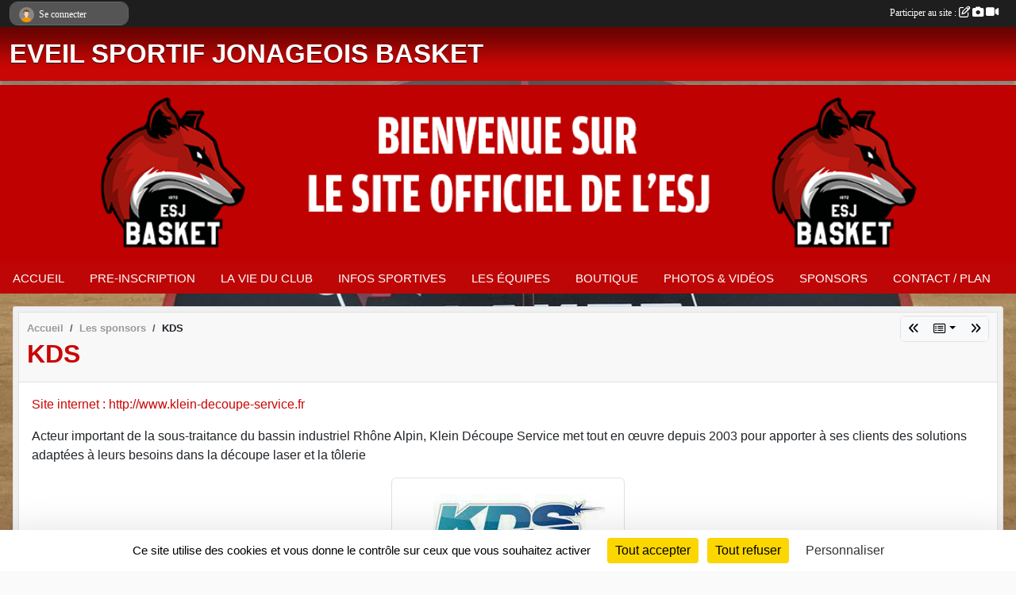

--- FILE ---
content_type: text/html; charset=UTF-8
request_url: https://www.esjbasket.fr/partenaires/kds-132996
body_size: 7959
content:
<!DOCTYPE html>
<html lang="fr" class="Arial uppercasable">
<head>
    <base href="https://www.esjbasket.fr/">
    <meta charset="utf-8">
    <meta http-equiv="Content-Type" content="text/html; charset=utf-8">
    <title>KDS - EVEIL SPORTIF JONAGEOIS BASKET</title>
    <meta name="description" content="Site internet : http://www.klein-decoupe-service.frActeur important de la sous-traitance du bassin industriel Rhône Alpin, Klein Découpe Service met tout en œuvre depuis 2003 pour apporter à ses clients des solutions adaptées à leurs besoins dans la...">
    <meta name="viewport" content="width=device-width, initial-scale=1, maximum-scale=1">
    <meta name="csrf-token" content="I6xE2FrTdIpZm0PM3Vn19BjG4B4NPBTDsP8Myu72">
    <meta name="apple-itunes-app" content="app-id=890452369">

    <link rel="shortcut icon" type="image/png" href="/media/uploaded/sites/23325/association/659732c2d2531_esjlogocouleur.png">    
    <link rel="apple-touch-icon" sizes="152x152" href="/mu-152/23325/association/659732c2d2531_esjlogocouleur.png">
    <link rel="apple-touch-icon" sizes="180x180" href="/mu-180/23325/association/659732c2d2531_esjlogocouleur.png">
    <link rel="apple-touch-icon" sizes="167x167" href="/mu-167/23325/association/659732c2d2531_esjlogocouleur.png">
    <meta name="msapplication-TileImage" content="/mu-180/23325/association/659732c2d2531_esjlogocouleur.png">


    <link rel="manifest" href="/manifest.json">
    <meta name="apple-mobile-web-app-title" content="EVEIL SPORTIF JONAGEOIS BASKET">

 
    <meta property="og:image" content="https://www.esjbasket.fr/media/uploaded/sites/23325/partenaire/6571efc7749bb_KDS.jpeg">
    <meta property="og:title" content="KDS">
    <meta property="og:url" content="https://www.esjbasket.fr/partenaires/kds-132996">
    <meta property="og:description" content="Site internet : http://www.klein-decoupe-service.f...">


    <link rel="alternate" type="application/rss+xml" title="EVEIL SPORTIF JONAGEOIS BASKET - Les news" href="/rss/news">
    <link rel="alternate" type="application/rss+xml" title="EVEIL SPORTIF JONAGEOIS BASKET - Les évènements" href="/rss/evenement">


<link type="text/css" rel="stylesheet" href="css/bootstrap.5.3.2/bootstrap.min.css">

<link type="text/css" rel="stylesheet" href="css/fontawesome-free-6.5.1-web/css/all.min.css">

<link type="text/css" rel="stylesheet" href="css/barre-noire.css">

<link type="text/css" rel="stylesheet" href="css/common.css">

<link type="text/css" rel="stylesheet" href="css/design-1.css">

<link type="text/css" rel="stylesheet" href="js/fancybox.5.0.36/fancybox.css">

<link type="text/css" rel="stylesheet" href="fonts/icons.css">

    <script src="js/bootstrap.5.3.2/bootstrap.bundle.min.js?tm=1736255796"></script>
    <script src="js/jquery-3.7.1.min.js?tm=1736255796"></script>
    <script src="js/advert.js?tm=1736255796"></script>

     <script src="/tarteaucitron/tarteaucitron.js"></script>
    <script src="/tarteaucitron/tarteaucitron-services.js"></script>
    <script>
        tarteaucitron.init({
            "privacyUrl": "", /* Privacy policy url */

            "hashtag": "#tarteaucitron", /* Open the panel with this hashtag */
            "cookieName": "tarteaucitron", /* Cookie name */

            "orientation": "bottom", //  "middle", /* Banner position (top - bottom) */

            "showAlertSmall": false, /* Show the small banner on bottom right */
            "cookieslist": false, /* Show the cookie list */

            "showIcon": false, /* Show cookie icon to manage cookies */
            "iconPosition": "BottomRight", /* BottomRight, BottomLeft, TopRight and TopLeft */

            "adblocker": false, /* Show a Warning if an adblocker is detected */

            "DenyAllCta" : true, /* Show the deny all button */
            "AcceptAllCta" : true, /* Show the accept all button when highPrivacy on */
            "highPrivacy": true, /* HIGHLY RECOMMANDED Disable auto consent */

            "handleBrowserDNTRequest": false, /* If Do Not Track == 1, disallow all */

            "removeCredit": true, /* Remove credit link */
            "moreInfoLink": true, /* Show more info link */
            "useExternalCss": false, /* If false, the tarteaucitron.css file will be loaded */

            "readmoreLink": "", /* Change the default readmore link */

            "mandatory": true, /* Show a message about mandatory cookies */
        });
        
    </script> 
</head>
<body class="colonne_widget_double partenaires_details bg-type-photo no-logo no-orientation fixed-footer users-rounded filters-select footer-with-partenaires"  style="--color1: rgb(201, 7, 4);--color2: rgb(190, 6, 6);--color1-light: rgba(201, 7, 4,0.05);--color1-declined: rgb(233,39,36);--color2-declined: rgb(222,38,38);--title-color: rgb(255, 255, 255);--color1-bkg-texte1: rgb(255,167,164);--color1-bkg-texte2: rgb(255,166,166);--background-color: rgb(250, 250, 250);--background-image-personnalisee: url(/media/uploaded/sites/23325/background/655689d92b23a_Image1611202322.29.JPG);--logo-size: 100px;--title-px: 60;--title-size: 2.5em;--slogan-size: 2em;--title-size-coef1: 0,41666666666667;--title-size-coef2: 10;--color1r: 201;--color1g: 7;--color1b: 4;--max-width: 1400px;--bandeau-w: 100%;--bandeau-h: 100%;--bandeau-x: 0;--bandeau-y: 0;--bandeau-max-height: 245.614px;" >
        <div id="wrap">
    <div id="a2hs" class="bg-dark d-sm-none">
    <div class="container-fluid py-3 maxwidth">
        <div class="row">
            <div class="col-6 text-white">
                <img src="/images/common/mobile-app.png" class="img-thumbnail" style="max-width:30px">
                sportsregions
            </div>
            <div class="col-6 text-end">
                <a href="https://play.google.com/store/apps/details?id=com.initiatives.sportsregions&hl=fr_FR" class="btn btn-sm btn-success">Installer</a>
            </div>
        </div>
    </div>
</div>    <header id="header">
        <div class="fond">
            <div id="degrade"></div>
            <div class="container-fluid maxwidth">
                <div class="row">
                    <div class="col" id="logo">
                    
                            <a id="image_logo" href="https://www.esjbasket.fr" rel="home"><img src="/media/uploaded/sites/23325/association/659732c2d2531_esjlogocouleur.png" alt="Logo"></a>
                            
                        <div>
                                <p class="longueur_3"><a href="https://www.esjbasket.fr" rel="home">EVEIL SPORTIF JONAGEOIS BASKET</a></p>
      
                            <span class="slogan"></span>
                        </div>
                    </div>
                </div>
            </div>
        </div>
        
            <section class="container-fluid px-0 maxwidth">
            <div class="row g-0">
                <div class="bandeau col" id="conteneur_bandeau">
                    <a href="https://www.esjbasket.fr"  rel="home"  >
                        <img id="image_bandeau" src="/media/uploaded/sites/23325/bandeau/668ef308251e0_Sanstitre1.png" alt="Bandeau">
                    </a>
                </div>
            </div>
        </section>
            
            
        <section class="container-fluid px-0 maxwidth">
            <div class="row g-0">
                <div class="col">
                    <nav id="mainmenu" class="allow2lines">
                        <ul class="nav nav-pills">
            
    <li class="nav-item" id="menu_706871">
        <a class="nav-link " href="https://www.esjbasket.fr">ACCUEIL</a>
    </li>
            
    <li class="nav-item dropdown" id="menu_811272">
        <button class="nav-link dropdown-toggle " data-bs-toggle="dropdown" role="button" aria-haspopup="true" aria-expanded="false">PRE-INSCRIPTION</button>
        <div class="dropdown-menu">
                            <a class="dropdown-item" href="https://urls.fr/QfEk-l" target="_blank"  id="menu_811274">PRE-INSCRIPTION</a>
                            <a class="dropdown-item" href="/en-savoir-plus/tarifs-et-documents-25-26-147645" id="menu_716085">Tarifs et documents 25-26</a>
                    </div>
    </li>
            
    <li class="nav-item dropdown" id="menu_706873">
        <button class="nav-link dropdown-toggle " data-bs-toggle="dropdown" role="button" aria-haspopup="true" aria-expanded="false">LA VIE DU CLUB</button>
        <div class="dropdown-menu">
                            <a class="dropdown-item" href="/en-savoir-plus/lhistoire-de-lesj-147646" id="menu_716087">Présentation du club</a>
                            <a class="dropdown-item" href="/en-savoir-plus/organigramme-147624" id="menu_716035">Organigramme</a>
                            <a class="dropdown-item" href="/en-savoir-plus/commission-sportive-147625" id="menu_716036">Commission Sportive </a>
                            <a class="dropdown-item" href="/en-savoir-plus/les-employees-172561" id="menu_844622">Les employées</a>
                            <a class="dropdown-item" href="https://www.esjbasket.fr/evenements" id="menu_706874">ÉVÈNEMENTS</a>
                    </div>
    </li>
            
    <li class="nav-item dropdown" id="menu_706877">
        <button class="nav-link dropdown-toggle " data-bs-toggle="dropdown" role="button" aria-haspopup="true" aria-expanded="false">INFOS SPORTIVES</button>
        <div class="dropdown-menu">
                            <a class="dropdown-item" href="/en-savoir-plus/ecole-de-mini-basket-147838" id="menu_716932">École de Mini-Basket</a>
                            <a class="dropdown-item" href="/en-savoir-plus/ecole-darbitrage-147692" id="menu_716302">École d&#039;arbitrage</a>
                            <a class="dropdown-item" href="/en-savoir-plus/planning-dentrainement-147638" id="menu_716073">Planning d&#039;entrainement</a>
                            <a class="dropdown-item" href="/en-savoir-plus/stage-vacances-147628" id="menu_716040">Stages Vacances</a>
                            <a class="dropdown-item" href="https://www.esjbasket.fr/actualites-du-club" id="menu_706876">Les Débriefs</a>
                    </div>
    </li>
            
    <li class="nav-item" id="menu_706888">
        <a class="nav-link " href="https://www.esjbasket.fr/equipes">LES ÉQUIPES</a>
    </li>
            
    <li class="nav-item dropdown" id="menu_716038">
        <button class="nav-link dropdown-toggle " data-bs-toggle="dropdown" role="button" aria-haspopup="true" aria-expanded="false">BOUTIQUE</button>
        <div class="dropdown-menu">
                            <a class="dropdown-item" href="/en-savoir-plus/boutique-147626" id="menu_716037">BOUTIQUE</a>
                            <a class="dropdown-item" href="https://www.helloasso.com/associations/eveil-sportif-jonageois-basket/boutiques/boutique-esjb" target="_blank"  id="menu_789235">HELLO-ASSO</a>
                    </div>
    </li>
            
    <li class="nav-item dropdown" id="menu_706880">
        <button class="nav-link dropdown-toggle " data-bs-toggle="dropdown" role="button" aria-haspopup="true" aria-expanded="false">PHOTOS &amp; VIDÉOS</button>
        <div class="dropdown-menu">
                            <a class="dropdown-item" href="https://www.esjbasket.fr/videos-du-club" id="menu_706881">Vidéos</a>
                            <a class="dropdown-item" href="https://www.esjbasket.fr/photos-du-club" id="menu_706882">Photos</a>
                    </div>
    </li>
            
    <li class="nav-item dropdown" id="menu_717867">
        <button class="nav-link dropdown-toggle " data-bs-toggle="dropdown" role="button" aria-haspopup="true" aria-expanded="false">SPONSORS</button>
        <div class="dropdown-menu">
                            <a class="dropdown-item" href="https://www.esjbasket.fr/partenaires" id="menu_717866">Nos Sponsors</a>
                            <a class="dropdown-item" href="/en-savoir-plus/devenez-sponsor-148139" id="menu_718374">Devenir Sponsors</a>
                    </div>
    </li>
            
    <li class="nav-item" id="menu_706890">
        <a class="nav-link " href="https://www.esjbasket.fr/contactez-nous">CONTACT / PLAN</a>
    </li>
</ul>
<form action="#" method="post">
    <select class="form-control form-select" id="navigation-select" name="navigation-select">
        <option value="">Navigation</option>
    </select>
</form>                    </nav>
                </div>
            </div>
        </section>
    </header>
        <div class="container-fluid px-0 px-sm-3 px-xxl-0 pb-5 maxwidth   is_detail   " id="contenu">
                
<div class="row">
    <div class="col-lg-12" id="main-column">
    <section id="main">
        <div class="inner">
            <header id="content-header">
                        <nav aria-label="breadcrumb">
        <ol class="breadcrumb" itemscope itemtype="https://schema.org/BreadcrumbList">
                            <li class="breadcrumb-item " itemprop="itemListElement" itemscope itemtype="https://schema.org/ListItem"><meta itemprop="position" content="1"><a href="https://www.esjbasket.fr" itemprop="item"><span itemprop="name">Accueil</span></a></li>
                            <li class="breadcrumb-item  interval " itemprop="itemListElement" itemscope itemtype="https://schema.org/ListItem"><meta itemprop="position" content="2"><a href="https://www.esjbasket.fr/partenaires" itemprop="item"><span itemprop="name">Les sponsors</span></a></li>
                            <li class="breadcrumb-item " itemprop="itemListElement" itemscope itemtype="https://schema.org/ListItem"><meta itemprop="position" content="3"><span itemprop="name">KDS</span></li>
                    </ol>
    </nav>
        <div id="siblings-btns" class="btn-group">
                    <a class="btn btn-sm btn-light previous" href="/partenaires/boulangerie-aux-anges-132984" title="BOULANGERIE AUX ANGES"><i class="fa-solid fa-angles-left"></i></a>
                            <div class="btn-group" role="group">
                <button class="btn btn-sm btn-light dropdown-toggle" data-bs-toggle="dropdown" aria-expanded="false" title="Tous les partenaires"><i class="fa-regular fa-rectangle-list"></i></button>
                <ul class="dropdown-menu dropdown-menu-end">
                                            <li><a class="dropdown-item " href="/partenaires/stemarys-132980">STEMARYS</a></li>
                                            <li><a class="dropdown-item " href="/partenaires/eurometal-132987">EUROMETAL</a></li>
                                            <li><a class="dropdown-item " href="/partenaires/optical-center-meyzieu-132986">OPTICAL CENTER MEYZIEU</a></li>
                                            <li><a class="dropdown-item " href="/partenaires/crazy-fete-tignieu-jameyzieu-132985">CRAZY FETE TIGNIEU-JAMEYZIEU</a></li>
                                            <li><a class="dropdown-item " href="/partenaires/dressland-137343">DRESSLAND</a></li>
                                            <li><a class="dropdown-item " href="/partenaires/boulangerie-aux-anges-132984">BOULANGERIE AUX ANGES</a></li>
                                            <li><a class="dropdown-item  active " href="/partenaires/kds-132996">KDS</a></li>
                                            <li><a class="dropdown-item " href="/partenaires/norisko-meyzieu-132999">NORISKO MEYZIEU</a></li>
                                            <li><a class="dropdown-item " href="/partenaires/sarl-rativet-133000">SARL RATIVET</a></li>
                                            <li><a class="dropdown-item " href="/partenaires/monin-133002">MONIN</a></li>
                                            <li><a class="dropdown-item " href="/partenaires/di-rocco-132990">DI ROCCO</a></li>
                                            <li><a class="dropdown-item " href="/partenaires/neosoft-132988">NEOSOFT</a></li>
                                            <li><a class="dropdown-item " href="/partenaires/la-cuisine-de-nan-132982">LA CUISINE DE NAN</a></li>
                                            <li><a class="dropdown-item " href="/partenaires/intermarche-villette-danthon-132992">INTERMARCHÉ VILLETTE D'ANTHON</a></li>
                                            <li><a class="dropdown-item " href="/partenaires/carrefour-market-jonage-133001">CARREFOUR MARKET JONAGE</a></li>
                                            <li><a class="dropdown-item " href="/partenaires/au-volant-de-jonage-132993">AU VOLANT DE JONAGE</a></li>
                                            <li><a class="dropdown-item " href="/partenaires/vt-europe-132995">VT EUROPE</a></li>
                                            <li><a class="dropdown-item " href="/partenaires/verger-recyclage-132997">VERGER RECYCLAGE</a></li>
                                            <li><a class="dropdown-item " href="/partenaires/aja-lavage-de-vitres-134242">A.J.A Lavage de vitres</a></li>
                                            <li><a class="dropdown-item " href="/partenaires/sauvie-134243">SAUVIE</a></li>
                                    </ul>
            </div>
                            <a class="btn btn-sm btn-light next" href="/partenaires/norisko-meyzieu-132999" title="NORISKO MEYZIEU"><i class="fa-solid fa-angles-right"></i></a>
            </div>
                    <h1 ><span>KDS</span></h1>
                                        <hr class="leon">
</header>            <div class="content">
                                <div class="content  ">
                                        <section class="detail partenaires">
                        <div class="container-fluid px-0">
    <div class="row">
        <div class="col-12">
            <section id="main-content" >
                <p><a target="_blank" href="http://www.klein-decoupe-service.fr" rel="nofollow">Site internet : http://www.klein-decoupe-service.fr</a></p><p>Acteur important de la sous-traitance du bassin industriel Rhône Alpin, Klein Découpe Service met tout en œuvre depuis 2003 pour apporter à ses clients des solutions adaptées à leurs besoins dans la découpe laser et la tôlerie</p>

                                    <p class="text-center">
                        <a data-fancybox="partenaire" href="/media/uploaded/sites/23325/partenaire/6571efc7749bb_KDS.jpeg" title="KDS">
                            <img class="img-thumbnail" src="/media/uploaded/sites/23325/partenaire/6571efc7749bb_KDS.jpeg" alt="KDS">
                        </a>
                    </p>
                            </section>
        </div>
    </div>
</div>                    </section>
                                    </div>
            </div>
                    </div>
    </section>
 
    </div>
</div>
    </div>
</div><footer id="footer"  class="with-partenaires" >
    <div class="container maxwidth">
        <div class="row partenaires">
        <div class="col-12 px-0">
            <div class="container-fluid">
                <div class="d-none d-sm-flex row background">
                    <div class="col">
                                                <h2>Les sponsors du club</h2>
                    </div>
                </div>
                <div class="d-none d-sm-flex row background pb-2 justify-content-center ">
                                        <div class="col-2 col-md-1 py-2 px-1 px-md-2 px-xl-3 part text-center ">
                        <a data-bs-toggle="tooltip" data-bs-placement="top" href="/partenaires/gd-plomberie-142346" title="GD PLOMBERIE">
                                                            <img class="img-fluid border" src="/mub-120-120-f3f3f3/23325/partenaire/6720f5cca2fba_Capturedcran29102024154721.jpeg" alt="GD PLOMBERIE">
                                                    </a>
                    </div>
                                        <div class="col-2 col-md-1 py-2 px-1 px-md-2 px-xl-3 part text-center ">
                        <a data-bs-toggle="tooltip" data-bs-placement="top" href="/partenaires/boulangerie-aux-anges-132984" title="BOULANGERIE AUX ANGES">
                                                            <img class="img-fluid border" src="/mub-120-120-f3f3f3/23325/partenaire/6571ee8a6bef6_BOULANGERIEAUXANGES.png" alt="BOULANGERIE AUX ANGES">
                                                    </a>
                    </div>
                                        <div class="col-2 col-md-1 py-2 px-1 px-md-2 px-xl-3 part text-center ">
                        <a data-bs-toggle="tooltip" data-bs-placement="top" href="/partenaires/carrefour-market-jonage-133001" title="CARREFOUR MARKET JONAGE">
                                                            <img class="img-fluid border" src="/mub-120-120-f3f3f3/23325/partenaire/6571f32ce0f2f_CARREGOURMARKET.png" alt="CARREFOUR MARKET JONAGE">
                                                    </a>
                    </div>
                                        <div class="col-2 col-md-1 py-2 px-1 px-md-2 px-xl-3 part text-center ">
                        <a data-bs-toggle="tooltip" data-bs-placement="top" href="/partenaires/merle-environnement-142352" title="MERLE ENVIRONNEMENT">
                                                            <img class="img-fluid border" src="/mub-120-120-f3f3f3/23325/partenaire/66e42bdea0fa2_Capturedcran2024091314.10.41.png" alt="MERLE ENVIRONNEMENT">
                                                    </a>
                    </div>
                                        <div class="col-2 col-md-1 py-2 px-1 px-md-2 px-xl-3 part text-center ">
                        <a data-bs-toggle="tooltip" data-bs-placement="top" href="/partenaires/di-rocco-132990" title="DI ROCCO">
                                                            <img class="img-fluid border" src="/mub-120-120-f3f3f3/23325/partenaire/6571f176a5241_DIROCCO.JPG" alt="DI ROCCO">
                                                    </a>
                    </div>
                                        <div class="col-2 col-md-1 py-2 px-1 px-md-2 px-xl-3 part text-center ">
                        <a data-bs-toggle="tooltip" data-bs-placement="top" href="/partenaires/napizza-147085" title="NAP&#039;IZZA">
                                                            <img class="img-fluid border" src="/mub-120-120-f3f3f3/23325/partenaire/6787ba4032985_Capturedcran2025011514.37.17.png" alt="NAP&#039;IZZA">
                                                    </a>
                    </div>
                                        <div class="col-2 col-md-1 py-2 px-1 px-md-2 px-xl-3 part text-center ">
                        <a data-bs-toggle="tooltip" data-bs-placement="top" href="/partenaires/stemarys-132980" title="STEMARYS">
                                                            <img class="img-fluid border" src="/mub-120-120-f3f3f3/23325/partenaire/6571ec8613ebf_Stemarys.png" alt="STEMARYS">
                                                    </a>
                    </div>
                                        <div class="col-2 col-md-1 py-2 px-1 px-md-2 px-xl-3 part text-center ">
                        <a data-bs-toggle="tooltip" data-bs-placement="top" href="/partenaires/kemh-144448" title="KEMH">
                                                            <img class="img-fluid border" src="/mub-120-120-f3f3f3/23325/partenaire/6720f7d6f29e8_Screenshot20241029at155630EMH24BANDEROLEEmhOrangenoiretblancKEMH1.pdf.png" alt="KEMH">
                                                    </a>
                    </div>
                                        <div class="col-2 col-md-1 py-2 px-1 px-md-2 px-xl-3 part text-center ">
                        <a data-bs-toggle="tooltip" data-bs-placement="top" href="/partenaires/philibert-134244" title="Philibert">
                                                            <img class="img-fluid border" src="/mub-120-120-f3f3f3/23325/partenaire/658cc034f21fd_philibert.jpg" alt="Philibert">
                                                    </a>
                    </div>
                                        <div class="col-2 col-md-1 py-2 px-1 px-md-2 px-xl-3 part text-center ">
                        <a data-bs-toggle="tooltip" data-bs-placement="top" href="/partenaires/zc2-144450" title="ZC2">
                                                            <img class="img-fluid border" src="/mub-120-120-f3f3f3/23325/partenaire/6720f9403528b_Screenshot20241029at160239RoundcubeWebmail105x103PVC5mmlaminemat150x100.jpgZC21.pdf.png" alt="ZC2">
                                                    </a>
                    </div>
                                        <div class="col-2 col-md-1 py-2 px-1 px-md-2 px-xl-3 part text-center ">
                        <a data-bs-toggle="tooltip" data-bs-placement="top" href="/partenaires/plomberie-lyonnaise-147087" title="Plomberie Lyonnaise">
                                                            <img class="img-fluid border" src="/mub-120-120-f3f3f3/23325/partenaire/6787baa56c17b_Capturedcran2025011514.38.54.png" alt="Plomberie Lyonnaise">
                                                    </a>
                    </div>
                                        <div class="col-2 col-md-1 py-2 px-1 px-md-2 px-xl-3 part text-center ">
                        <a data-bs-toggle="tooltip" data-bs-placement="top" href="/partenaires/kds-132996" title="KDS">
                                                            <img class="img-fluid border" src="/mub-120-120-f3f3f3/23325/partenaire/6571efc7749bb_KDS.jpeg" alt="KDS">
                                                    </a>
                    </div>
                                        <div class="col-2 col-md-1 py-2 px-1 px-md-2 px-xl-3 part text-center ">
                        <a data-bs-toggle="tooltip" data-bs-placement="top" href="/partenaires/sarl-rativet-133000" title="SARL RATIVET">
                                                            <img class="img-fluid border" src="/mub-120-120-f3f3f3/23325/partenaire/6556a25587018_RATIVET.jpg" alt="SARL RATIVET">
                                                    </a>
                    </div>
                                        <div class="col-2 col-md-1 py-2 px-1 px-md-2 px-xl-3 part text-center ">
                        <a data-bs-toggle="tooltip" data-bs-placement="top" href="/partenaires/lyon-negoce-carrelage-142350" title="LYON NEGOCE CARRELAGE">
                                                            <img class="img-fluid border" src="/mub-120-120-f3f3f3/23325/partenaire/66ea9a9f5c41b_IMG13343.jpg" alt="LYON NEGOCE CARRELAGE">
                                                    </a>
                    </div>
                                        <div class="col-2 col-md-1 py-2 px-1 px-md-2 px-xl-3 part text-center ">
                        <a data-bs-toggle="tooltip" data-bs-placement="top" href="/partenaires/au-volant-de-jonage-132993" title="AU VOLANT DE JONAGE">
                                                            <img class="img-fluid border" src="/mub-120-120-f3f3f3/23325/partenaire/6571f35e6d1a0_AUVOLANTDEJONAGE.JPG" alt="AU VOLANT DE JONAGE">
                                                    </a>
                    </div>
                                        <div class="col-2 col-md-1 py-2 px-1 px-md-2 px-xl-3 part text-center ">
                        <a data-bs-toggle="tooltip" data-bs-placement="top" href="/partenaires/adc-142347" title="ADC">
                                                            <img class="img-fluid border" src="/mub-120-120-f3f3f3/23325/partenaire/6720f62a2c15c_Screenshot20241029at155000ADC.pdfADC.pdf.png" alt="ADC">
                                                    </a>
                    </div>
                                        <div class="col-2 col-md-1 py-2 px-1 px-md-2 px-xl-3 part text-center ">
                        <a data-bs-toggle="tooltip" data-bs-placement="top" href="/partenaires/decodesign-144452" title="Deco&#039;Design">
                                                            <img class="img-fluid border" src="/mub-120-120-f3f3f3/23325/partenaire/672100fa6330d_DECODESIGN.jpg" alt="Deco&#039;Design">
                                                    </a>
                    </div>
                                        <div class="col-2 col-md-1 py-2 px-1 px-md-2 px-xl-3 part text-center ">
                        <a data-bs-toggle="tooltip" data-bs-placement="top" href="/partenaires/sinotec-144449" title="SINOTEC">
                                                            <img class="img-fluid border" src="/mub-120-120-f3f3f3/23325/partenaire/6720f8b291a5a_Screenshot20241029at160036logosinotecbaselinegriseSINOTEC1.pdf.png" alt="SINOTEC">
                                                    </a>
                    </div>
                                        <div class="col-2 col-md-1 py-2 px-1 px-md-2 px-xl-3 part text-center ">
                        <a data-bs-toggle="tooltip" data-bs-placement="top" href="/partenaires/norisko-meyzieu-132999" title="NORISKO MEYZIEU">
                                                            <img class="img-fluid border" src="/mub-120-120-f3f3f3/23325/partenaire/6571eff50e8e2_NORISKO.png" alt="NORISKO MEYZIEU">
                                                    </a>
                    </div>
                                        <div class="col-2 col-md-1 py-2 px-1 px-md-2 px-xl-3 part text-center ">
                        <a data-bs-toggle="tooltip" data-bs-placement="top" href="/partenaires/dressland-137343" title="DRESSLAND">
                                                            <img class="img-fluid border" src="/mub-120-120-f3f3f3/23325/partenaire/660dadd6d479c_PANNEAUDRESSLAND.jpg" alt="DRESSLAND">
                                                    </a>
                    </div>
                                        <div class="col-2 col-md-1 py-2 px-1 px-md-2 px-xl-3 part text-center ">
                        <a data-bs-toggle="tooltip" data-bs-placement="top" href="/partenaires/neosoft-132988" title="NEOSOFT">
                                                            <img class="img-fluid border" src="/mub-120-120-f3f3f3/23325/partenaire/6571f1d240c41_NEOSOFT.JPG" alt="NEOSOFT">
                                                    </a>
                    </div>
                                        <div class="col-2 col-md-1 py-2 px-1 px-md-2 px-xl-3 part text-center ">
                        <a data-bs-toggle="tooltip" data-bs-placement="top" href="/partenaires/aja-lavage-de-vitres-134242" title="A.J.A Lavage de vitres">
                                                            <img class="img-fluid border" src="/mub-120-120-f3f3f3/23325/partenaire/658cbeef602f3_AJA.jpg" alt="A.J.A Lavage de vitres">
                                                    </a>
                    </div>
                                        <div class="col-2 col-md-1 py-2 px-1 px-md-2 px-xl-3 part text-center ">
                        <a data-bs-toggle="tooltip" data-bs-placement="top" href="/partenaires/la-cuisine-de-nan-132982" title="LA CUISINE DE NAN">
                                                            <img class="img-fluid border" src="/mub-120-120-f3f3f3/23325/partenaire/6571f217ae1b3_LACUISINEDENAN.png" alt="LA CUISINE DE NAN">
                                                    </a>
                    </div>
                                        <div class="col-2 col-md-1 py-2 px-1 px-md-2 px-xl-3 part text-center ">
                        <a data-bs-toggle="tooltip" data-bs-placement="top" href="/partenaires/crazy-fete-tignieu-jameyzieu-132985" title="CRAZY FETE TIGNIEU-JAMEYZIEU">
                                                            <img class="img-fluid border" src="/mub-120-120-f3f3f3/23325/partenaire/6571edaf28faa_CRAZYFETE.jpeg" alt="CRAZY FETE TIGNIEU-JAMEYZIEU">
                                                    </a>
                    </div>
                                        <div class="col-2 col-md-1 py-2 px-1 px-md-2 px-xl-3 part text-center ">
                        <a data-bs-toggle="tooltip" data-bs-placement="top" href="/partenaires/intermarche-villette-danthon-132992" title="INTERMARCHÉ VILLETTE D&#039;ANTHON">
                                                            <img class="img-fluid border" src="/mub-120-120-f3f3f3/23325/partenaire/6571f2bde13df_INTERMARCHEVILLETTE.png" alt="INTERMARCHÉ VILLETTE D&#039;ANTHON">
                                                    </a>
                    </div>
                                        <div class="col-2 col-md-1 py-2 px-1 px-md-2 px-xl-3 part text-center ">
                        <a data-bs-toggle="tooltip" data-bs-placement="top" href="/partenaires/optical-center-meyzieu-132986" title="OPTICAL CENTER MEYZIEU">
                                                            <img class="img-fluid border" src="/mub-120-120-f3f3f3/23325/partenaire/6571ed6c06972_OPTICALCENTER.JPG" alt="OPTICAL CENTER MEYZIEU">
                                                    </a>
                    </div>
                                        <div class="col-2 col-md-1 py-2 px-1 px-md-2 px-xl-3 part text-center ">
                        <a data-bs-toggle="tooltip" data-bs-placement="top" href="/partenaires/eurometal-132987" title="EUROMETAL">
                                                            <img class="img-fluid border" src="/mub-120-120-f3f3f3/23325/partenaire/6571ece4e6950_EUROMETAL.JPG" alt="EUROMETAL">
                                                    </a>
                    </div>
                                        <div class="col-2 col-md-1 py-2 px-1 px-md-2 px-xl-3 part text-center ">
                        <a data-bs-toggle="tooltip" data-bs-placement="top" href="/partenaires/per-lei-jons-137344" title="Per Lei Jons">
                                                            <img class="img-fluid border" src="/mub-120-120-f3f3f3/23325/partenaire/660daef403b91_PANNEAURESTAURANTPERLEI.jpg" alt="Per Lei Jons">
                                                    </a>
                    </div>
                                        <div class="col-2 col-md-1 py-2 px-1 px-md-2 px-xl-3 part text-center ">
                        <a data-bs-toggle="tooltip" data-bs-placement="top" href="/partenaires/collectif-des-lunetiers-142351" title="COLLECTIF DES LUNETIERS">
                                                            <img class="img-fluid border" src="/mub-120-120-f3f3f3/23325/partenaire/66ea9a856f08e_Capturedcran2024091314.11.59.png" alt="COLLECTIF DES LUNETIERS">
                                                    </a>
                    </div>
                                        <div class="col-2 col-md-1 py-2 px-1 px-md-2 px-xl-3 part text-center ">
                        <a data-bs-toggle="tooltip" data-bs-placement="top" href="/partenaires/sauvie-134243" title="SAUVIE">
                                                            <img class="img-fluid border" src="/mub-120-120-f3f3f3/23325/partenaire/658cbf9cb9bfc_sauvie.png" alt="SAUVIE">
                                                    </a>
                    </div>
                                        <div class="col-2 col-md-1 py-2 px-1 px-md-2 px-xl-3 part text-center ">
                        <a data-bs-toggle="tooltip" data-bs-placement="top" href="/partenaires/lyonblue-144447" title="Lyonblue">
                                                            <img class="img-fluid border" src="/mub-120-120-f3f3f3/23325/partenaire/6720f72fc03b5_LYONBLUE.jpg" alt="Lyonblue">
                                                    </a>
                    </div>
                                        <div class="col-2 col-md-1 py-2 px-1 px-md-2 px-xl-3 part text-center ">
                        <a data-bs-toggle="tooltip" data-bs-placement="top" href="/partenaires/verger-recyclage-132997" title="VERGER RECYCLAGE">
                                                            <img class="img-fluid border" src="/mub-120-120-f3f3f3/23325/partenaire/6571f48b6851f_VERGER.jpeg" alt="VERGER RECYCLAGE">
                                                    </a>
                    </div>
                                        <div class="col-2 col-md-1 py-2 px-1 px-md-2 px-xl-3 part text-center ">
                        <a data-bs-toggle="tooltip" data-bs-placement="top" href="/partenaires/vt-europe-132995" title="VT EUROPE">
                                                            <img class="img-fluid border" src="/mub-120-120-f3f3f3/23325/partenaire/6571f433e11db_VTEUROPE.png" alt="VT EUROPE">
                                                    </a>
                    </div>
                                        <div class="col-2 col-md-1 py-2 px-1 px-md-2 px-xl-3 part text-center ">
                        <a data-bs-toggle="tooltip" data-bs-placement="top" href="/partenaires/monin-133002" title="MONIN">
                                                            <img class="img-fluid border" src="/mub-120-120-f3f3f3/23325/partenaire/6571f13c1c8f0_MONIN.jpeg" alt="MONIN">
                                                    </a>
                    </div>
                                        <div class="col-2 col-md-1 py-2 px-1 px-md-2 px-xl-3 part text-center  last ">
                        <a data-bs-toggle="tooltip" data-bs-placement="top" href="/partenaires/agence-centrale-147088" title="Agence Centrale">
                                                            <img class="img-fluid border" src="/mub-120-120-f3f3f3/23325/partenaire/6787bb3b7af16_Capturedcran2025011514.41.09.png" alt="Agence Centrale">
                                                    </a>
                    </div>
                                    </div>
            </div>
        </div>
    </div>
        <div class="row py-3">
            <div class="col-md-3 col-lg-3 col-xl-3 col-xxl-3 pt-3 pb-1 text-center">
                <nav id="copyright"><a href="https://www.sportsregions.fr/inscription" title="Conception de site web de club de Basketball" rel="friend" class="tag_acces_outil_footer_03A"><strong>Sports<em>regions</em></strong></a></nav>                <div id="visites">
                    <i class="fa fa-bar-chart"></i>
                <span id="nb-visites">Chargement des </span> visites
    </div>
<div id="stats_analyser"></div>            </div>
            <div class="col-md-4 col-lg-4 col-xl-4 col-xxl-3 pt-3 pb-1 px-0 text-center">
                <div id="footer-apps">
            <a href="https://play.google.com/store/apps/details?id=com.initiatives.sportsregions&amp;hl=fr_FR"  title="Télécharger l'application Android dans le Play Store"><img src="/images/common/badge-playstore-fr.svg" alt="Télécharger l'application Android dans le play Store"></a>
                <a href="https://itunes.apple.com/fr/app/sportsregions/id890452369" title="Télécharger l'application iPhone dans l\'App Store"><img src="/images/common/badge-appstore-fr.svg" alt="Télécharger l'application iPhone dans l'App Store"></a>
    </div>            </div>
            <div class="col-md-5 col-lg-5 col-xl-4 col-xxl-5 pt-3 pb-1 text-center">
                <nav id="cookies">
    <ul>
        <li><a href="https://www.sportsregions.fr/charte-cookies" class="informations-legales">Charte cookies</a></li>
                <li><a href="javascript:void(0);" onclick="tarteaucitron.userInterface.openPanel();" class="informations-legales">Gestion des cookies</a></li>
            </ul>
</nav>                <nav id="legal">
    <ul>
        <li><a href="https://www.esjbasket.fr/informations-legales" class="informations-legales">Informations légales</a></li>
        <li><a href="https://www.sportsregions.fr/signaler-un-contenu-inapproprie?k=544055625">Signaler un contenu inapproprié</a></li>
    </ul>
</nav>            </div>
            <div class="col-xl-1 col-xxl-1 text-center pt-3 pb-1 px-0 rss d-none d-xl-block">
                <div class="rss">
    <a href="https://www.esjbasket.fr/rss/news" data-bs-toggle="tooltip" data-bs-placement="top" title="Flux rss des actualités"><i class="fa fa-rss"></i></a>
    <a href="https://www.esjbasket.fr/rss/evenement" data-bs-toggle="tooltip" data-bs-placement="top" title="Flux rss des évènements"><i class="fa fa-rss"></i></a>
</div>            </div>
        </div>
    </div>
</footer>        <div id="log_bar">
    <div class="container-fluid maxwidth">
        <div class="row" id="barre_noire">
            <div class="col">
                <div id="informations_utilisateur" class="not-connected">
                    <div id="lien_user" class="hilight">
                        <a href="https://www.esjbasket.fr/se-connecter" id="lien_user_lien">
                        <img id="avatar" class="img-fluid rounded-circle" src="/images/common/boxed-item-membre.svg" alt="avatar"><span class="label">Se connecter</span>
                        </a>
                    </div>
                    <input type="hidden" name="login_sv_email" value="">
                    <input type="hidden" name="login_sv_mode" value="">
                    <input type="hidden" name="login_sv_message" value="">
                    <div id="popup_login"><div id="popup_login_modal" class="modal fade" tabindex="-1" role="dialog" style="display:none"></div></div>
                </div>
            </div>
            <div class="col">
                <div id="participate">
                    <a href="https://www.esjbasket.fr/se-connecter" title="Se connecter pour rédiger une news">
                        Participer au site :
                    
                        <i class="far fa-edit"></i>
        
                        <i class="fas fa-camera"></i>
        
                        <i class="fas fa-video"></i>
                    </a>
                </div>
                            </div>
        </div>
    </div>
</div>
<div id="mobile_login_bar">
    <div class="container-fluid maxwidth">
        <div class="row">
            <div class="col-7 text-right">
                Envie de participer ?
            </div>
            <div class="col-5 text-center">
                <a href="https://www.esjbasket.fr/se-connecter" id="lien_user_lien_mobile" class="btn btn-sm btn-primary">Connexion</a>
            </div>
        </div>
    </div>
</div>        <div id="fb-root"></div>
    <div id="confirmPop" class="modal" style="display:none"></div>
    <div id="multi_modal" class="modal fade" tabindex="-1" role="dialog" style="display:none"></div>
    <script>
    var page_courante = "/partenaires/kds-132996";
    var association_id = 23325;
    var auto_open_login = 0;
    var termes_recherche = "";
    var popup_login_mode = null;
    var popup_login_identifiant = null;
    var popup_login_autoopen = 0;
    </script>
        
        <script src="js/confirm-message-pop.js"></script>
    
        <script src="js/common.js"></script>
    
        <script src="js/design-1.js"></script>
    
        <script src="js/fancybox.5.0.36/fancybox.umd.js"></script>
    
        <script src="js/formulaire.js"></script>
    
        <script src="js/reservations.js"></script>
    
        <script src="js/controle-honorabilite.js"></script>
    
        <script src="js/login.js"></script>
         <script>
        (tarteaucitron.job = tarteaucitron.job || []).push("openstreetmap_sportsregions");
    
    (tarteaucitron.job = tarteaucitron.job || []).push("facebooklikebox");

    (tarteaucitron.job = tarteaucitron.job || []).push("dailymotion");

    (tarteaucitron.job = tarteaucitron.job || []).push("vimeo");

    (tarteaucitron.job = tarteaucitron.job || []).push("facebook_video_sportsregions");

    
    
    </script> </body>
</html>

--- FILE ---
content_type: text/html; charset=UTF-8
request_url: https://www.esjbasket.fr/mub-120-120-f3f3f3/23325/partenaire/6571efc7749bb_KDS.jpeg
body_size: 3809
content:
���� JFIF  ` `  �� ;CREATOR: gd-jpeg v1.0 (using IJG JPEG v80), quality = 90
�� C 


�� C		��  x x ��           	
�� �   } !1AQa"q2���#B��R��$3br�	
%&'()*456789:CDEFGHIJSTUVWXYZcdefghijstuvwxyz���������������������������������������������������������������������������        	
�� �  w !1AQaq"2�B����	#3R�br�
$4�%�&'()*56789:CDEFGHIJSTUVWXYZcdefghijstuvwxyz��������������������������������������������������������������������������   ? �3��
 ( ��
 ( ��
 ( ��
 ( ��
 ( ��
 ( ��
 ( ��
 ( ��
 ( ��
 ( ��
 ( ��
 ( ��
 ( ��
 ( ��
 (O�./�?�?�ȿ�� �� 
 ?�"���c�( �̇������2/�?�?츿�� �� 
 ?�"���c�( �̇������2/�?�?�ȿ�� �� 
 ?�"���c�( �̋������2/�?�?�ȿ�� �� 
 ?�!���c�(� ��$�z�'�ȓ�:|lA����� 
vodd�E�'�����\��Bx{�خknU� ��N��}����>�� �0�]� �`|]�� @w�j�em�滯�����`�Z�G�)(���ħ����,Y������Y��T�I��Zm5�4��.���遞�u�@�>���J�șJ۳�����{IZ)�S�����(#�&������_X��sF����X�7VZ��ո��<z�MN?Z�*3Oi&K���L�5'����2Ċ��� �aؐA�h����4��  �e��P@ e��A�3�
���3�ҷ3Q"RP����??�A�}3���پXE�˹.mR��J�ZXyB�yV��5������w�\�>#|qoZ���^�4�� r�\,�.p ���u=��q���^Ҳ��nq,DU+���G�| ��ё5��#`I�(;�)��G��W/�zt���2���;�~������ 	O��i��ywwΖ��0o��=(����S����>'S��e���e�v=KV���Y�%Ŷ������m�g��kˎuE�@����Λ�<¾6�<�k�6���H&_6�HDr�yG\���u��+Q������\5Z�z���O�����+�6�浧��+�i�i��B��Jp8f$�L�b�˰���c+j����+:��g��di�����l�_I�[o:���Z$�r#2m?.x/�|v����ө�;��G8]Դ������T����yL�b�}ZiO�� +U���1�e���c��8��4���^���_��r�����MsP�y�Wxu�I��*��N;����O�csb�9F]4G�����?Ϡ4�	Y�(�ܾ΍4���&�.��r�Cw� P��uե�>��۫�q�yi,Ŋ�H��+�*�L��z����8o����|࿃~$�ψ���as�ZNI�P��u�$$�@�p3�"����As'C�\S��V�)E�/vՆ|K���Q�M{Q���[�)B���sȬ2��ppA�x|x.}c��bp5]�ʾ���o�n.��
�ގ<t����t?ڐ��l#"f����'n{����k�M�f}����S^��-V����N��↕7�<e�/�&���}�]�K�&�N!�N� �޵�үS��;=�>�������ޭ��lk?�W���%����;�m���E$�8&%�/1_!���ޏ��&y�t�������[��:f����W�<���`���np���v���־�\t����|�,F3��)6�${� �}o�o�g��/<}�k^�����%;$dV��.�`� s�OZ���!Qi�l}MJ�����04ς��k�\j���-03#A�[��f�!n���Lu������>Z�z� *_�5��N<�����g�p|t���w��<!�^�K$P�zu��o*Yy�a����KE;W��}G�L�K�q�k���o�s�"�_����*�����\O�1��0;G*T�;�_�b�N�&p��-����s�Os׫��
 ( �@u]5u+sʕ�q�DJ*Z5s�n� c}Q�~�y�-n��o9�[�ʱݒ1�t�k׎c(ÑSGȾ�*��Ԟ���� ��?�O��D�|�Ԙ�yW͋ԩ2� ��w5�B��T��t{��1�%B{;~}O���|7ayݷ���.��e�T��2:��?q���՚jQZ��;�S��jJ�m�ȋX��<1�j����uɮ�&y�s<s�c��ԚҞsZ�T9K���S6��K����3_�	���� ���>�� ���v�HG�� 2#�Xu��/��>��>�i�ê�m.���wEs��%h��@UP}܎�W��̱��+$��#�`�ݮ���؇�5�u�:�D�$UG��e Q�ތ� #i� ��Z��Z�H�5g3��R�K��?#��	kg/��W��'��^�x�q��/���Ŏ�� ���1� �l|?�^�m����x��݃�W�~�t>R����j���x���Q^Z�tr�4_5ܽO�ll"����8k絽�e+i�(̵���kRNŚ������V���BH9E
0�t��������hk����=�\���<��Dx�&0W�jps�>� ��2�E,-�<@�(��G�F~dd8�^F	ؼ���n�C���/n�=��L��S�wPUA����y�� L���"���~�;̎�q4�҆r��l��Q�p{ hk����m.!�-[L}���t��,�f0y�Q��� �m���m���x�ZI�`bp�r	2>}�T.zc����ۥX�H�j�����.�Y,/�!$d� S��r1��E��l��bx�[!��H�d!�bY@Ɍ��F1��o�2�$)�u�k��_->_9v��  ^��� �&��j�����#���'�fM�����A�9��?g+\�7���i�������Ջq̄H�����P�7����{Y�_Z���T�|��e2!F�J8,Kd�� ng{Y/d���՜�Y2 UW�>R6��D�B~�D��C�� �5���OR����@^m��J����s��\aF ��}���� >�����P��?�� >���� �M ��4 }���� �� >���� �M o��z㦀���� ����?��h �|���4 }���� �� ?� � �������O�t���?��:h"�
 ( ��
 ( ��
 ( ��
 ( ��
 ( ��
 ( ��
 ( ��
 ( ��
 ( ��
 ( ��
 ( ��
 ( ��
 ( ��
 ( ��
 ( ���

--- FILE ---
content_type: text/html; charset=UTF-8
request_url: https://www.esjbasket.fr/mub-120-120-f3f3f3/23325/partenaire/6571f1d240c41_NEOSOFT.JPG
body_size: 3727
content:
���� JFIF  ` `  �� ;CREATOR: gd-jpeg v1.0 (using IJG JPEG v80), quality = 90
�� C 


�� C		��  x x ��           	
�� �   } !1AQa"q2���#B��R��$3br�	
%&'()*456789:CDEFGHIJSTUVWXYZcdefghijstuvwxyz���������������������������������������������������������������������������        	
�� �  w !1AQaq"2�B����	#3R�br�
$4�%�&'()*56789:CDEFGHIJSTUVWXYZcdefghijstuvwxyz��������������������������������������������������������������������������   ? �3��
 ( ��
 ( ��
 ( ��
 ( ��
 ( ��
 ( ��
 ( ��?2����G{��F�㯥��� ������y�>�����\� ��G�7�<�?�����}�Q���� ����o�y��m���?����s� ������� ���?���G��� �:?������ =����� �� ��� �tc����{o � ��� �� ˟� ����� ������A� �� �;� �?� q���� O?�!����G� Tw� .�����~�C�y�>�����\� ��G�7�<�?�����}�Q���� ����o�y��m���?����s� ������� ���?���G��� �:?������ =����� �� ��� �tc����{o � ��q� $w� .������~�C�y�g�����@��
 ( ��
 ( ��
 ( ����ց�
 ( ��
 ��|#ӼU��+��/X��i�f�In��+����a��*m��W�����9;F�Z� >Ɗ7=�Ɵ����|Mi�h�)ԮT["����N�w�׉�6D�r� �ןO7�뷩n�9�[L�QO�L�{�{[��ɣw�Idy��ʨ�k��|�̧`M�g��H�_���7�ٿ�����&���u�O��}6>�O����&7q<���6e9!VX��߅���+�4�M�����>D�>q�6�� � �u4%�b�w�f�k�k���I��ޫ���׫N\�R�b�feh ����h
 P@  P�[�2}i�(P ��
 �f�7��u� ��� ����{�Bn�?����_�&�t^� �n�?����_�&�t~� ������,����{y�+�J�H`:��� �6]��$z��?fM{���vW�kZw����c��,
T�rw(�$���q�<��&���r��]��9�
�xe��.x�7ѫ���G��~X��F� �N��|Z���6�ͤovm��:(<�A gn3���*���W{y1<$�5�<��?����xB��67Q��j�S@���%eH!��' �W��	8�Mj����R�YК�w���gß
<_�� ���.�w�iM"Osn�����ds���8�⼩֧NJvl��[�v��/��.-�뫈,����X�fX!.����wEx�(�Eh��lVe�?0#y{����ϭU�����-_�څ͎�c%�嵥����#,0D���1u�N8�Q*���zM��{�J�+kK+���f[x�&fyX�P 2X� �i�En�̳}�MkL����I���k�l�kwUy����	�y��^�z稤�B[1٣9����eUm��8��Wt!�����0�A@>��$v?�n�ۑ��c9���>~�h� f� �6��[>����7������c5�^o�K�~g����y~�i�"����~���G���/�?�����_��ݞ1�����7�}�~����~���+/�� �7����� �[F����W��{�sv_��+��/�?��?�� 5����4oO�Z������i��O�2"f8�n$���q_��N�nw;ß�Ҕ�kS��g����o7�u�?T�'�f��/���4� +
p��1�(q�\��҃�:�w���;�g�O��(�]��2��S�M� ��aiqz�wFF��Q�|�X�,#>^�֮�u�����m�m�u���8�+����Ŀ��Q��P�4�
}���#��YV�6��/��T�����1]/NT��n�w{������)t��{t��ԡ��h����Ճܖ�̚s�4���]�#�ٱ�n]
��V��6�k��rt�f�]j� V����Opb[�E������T��t]�Wɪyzj�[%�o�������>������	4�(��NX�2\�.�YeDDF�Qv�6��=2Eua��w{�%>cɫ���)�d������O�*��!���#�z�� ߤ� ��E���#�z�� ߤ� ��C��u+k8e����R�q3�r�� �8=N8�	�`�m�G������|]�8�;cg���op��d�e
��� ��3����0��"���#��)��0�	N<��O����Q��|_㯅v>�t�<+����{s�OsuF�>�� pq��e��*δ�3�����������!��5�W�����K�KT��u�����R�
9�}�꧋����d|�,��+:�ww���i)մ}��[P!�g �z�zW�:P�Į{���hx�]X�CPo,�����,	!�rKg�㻯5a�2��.������n� Y�}�g�lz��(vٛZ� P@ ��a@��
 ( ��
 ( ��
 ( ����hP ��
 ( ���J��W𵦹
�6&�u����������q�@�<5�����;l^��ʺeݿ�l��X���H%��QY�Q?�7��ݷQ��V���ѣ��n�Լ>��{�gw�̉�8y�W �C�G�Ssq�q������އ6�c%͏�!�-�iO�/��Gﱒ7�1����լ*(�Jw�wW�ev�  P z��
 P@ j�U���C�����9
��0N�3�P�����ɨ�̑$�S:DF�!!�h��ǦM5�H.��k7�lZ���8ɎVS�nf9��R����]�k���%���რ���ln��9�Ϯ>H����X����?M�w���[��_3��� N� �W���r��V/��?�����w�� �c������_�l�e�?���� ���?�˟�X���� ��?�����  =��×?��� ݔl� ӿ�� {0� �.�b� �c� �(��� ��� �>a� \� ��� ��� vQ��� N� ��|���� U�� -����g���?�����9s���[��G���;������� U�� -����g���?����� \� ��� ��� vQ��� N� ��|���� U�� -����g���?�����9s���[��G���;�����r��V/��?�����w�� �c����?��� ݔl� ӿ�� {3�Ҿh�
 ( ��
 ( ��
 ( ��
 ( ��
 ( ��
 ( ��
 ( ��
 ��

--- FILE ---
content_type: text/html; charset=UTF-8
request_url: https://www.esjbasket.fr/mub-120-120-f3f3f3/23325/partenaire/6571f48b6851f_VERGER.jpeg
body_size: 3942
content:
���� JFIF  ` `  �� ;CREATOR: gd-jpeg v1.0 (using IJG JPEG v80), quality = 90
�� C 


�� C		��  x x ��           	
�� �   } !1AQa"q2���#B��R��$3br�	
%&'()*456789:CDEFGHIJSTUVWXYZcdefghijstuvwxyz���������������������������������������������������������������������������        	
�� �  w !1AQaq"2�B����	#3R�br�
$4�%�&'()*56789:CDEFGHIJSTUVWXYZcdefghijstuvwxyz��������������������������������������������������������������������������   ? �3��
 ( ��
 ( ��
 ( ��
 ���� �'� �M '��� �o� |� >�/�������_��� �ɠ�<���� �@�y�� �&���� <���4 }�_��� �ɠ��� �'� �M g��y?��h>�/�������_��� �ɠ�<���� �@�y�� �&���� �7� �M nP@  P@ - %  P@  P� ( � �4 P@x��@ ���� ( � b�
 ( ��
 ( ��   Po_�Ε�pܹ�)���d0Ǳ�.�����A�c����Ҹ�,=EЅ�pX
c ��"��	Q�S � �W@.E�B)������	�Fh��w�i�4���Xi�:2��Z�����4�S��p��zW���PQ�)5��|C���)�t'd��ůٯ��5��n5�[R��F�6�c����ֲ�3���K�u�8&1�I�F_�up�U]ڹՓc��*��v�vx݇�5�k���|K�o�v�˫jq���G�~o&0��b�(7-x�1U��$�w�#�p��/�|�����#>�P�5�wj^4��`��yd����%�ڪ�Y�  �qԚ�X�Ez�1�ʿ��g��b�8��On���h_�P|W�v����W_��}綩c/����s��u��tox�t��[�.u��H�fs��̢N�r�qU��4��KS�ͳ,V�(£�J�/ꚚXk7�<^8�5�h�8�[�l��B�d��݌���T�J�����V.�3ITx�����_�]�'���m�	n�n{�fd�$���bc}��.%n�t���,�I��C|6k���N��y^ə7��iz:���j������)//n.$UW��F'
2���xy�u[%��W0�ӕg��vԣ��B��wW^ �o�^�iz�bP��.X�9�wӍe%'^�tG���'�JX�d�k�N��5c�k���[k6�k˽B�w+yڨ.�
�$���*8�Ez�:���>r�/��^D����~�x���5�*���� �%}���w��Q�{�E�\�t[�v��G
��76�B���S288�ǉ�ץW��n�����B��«V����n�}�G�jZv���]��bid��Y��KG1��^2��Z�'��Clv'���_;}���ck�Z���hڝ�݅�swqous$���<Q�������ۍ�s�W��ԩW�Q�V}�EZ�|'=ww}�ۻDߥx'[Q�o{>�O�����~5�kl3}�N!���d����-ms�շk�V�/�a@�x���.�6x�|�*ҧBT����O��⧆�T��o��c��['��;�7���ﮈ=m☛x���H�$�� ��Kc��^�����qmk5e�Z�Yi�E���S��KXoU�5�d���BN�$�����ɺ���Յ��,\[쐚6���j0�k��2�w�f9� y��Z��jI%}F�U�(�'��_k�� T��I���m�\������095�<^.������4������V���am5=:�J�����-�B��+�dfl�y���Ll@�����W�Z3\�-XJ��+�h���Լg�)e�i�zCam7�#����c�4�\c�Z�2t�J
�8SZo�:sYSX*h�&����.���|.�pC|�M����P�<��T`wK`��e�d8W�#����N���}UŶ���k�r}���l4�F��C#��� ������xBu�Y|�;/�JTkV��6^�B���ia�^J�u����F��ߴ�o�̎�T�Ű0q�'���*Q�u���ㅧ)K�B]W����oe�_��%��7�F�X�M�0 $�+ӧS9��;�KBYUZ�1����-�~��}j� W��b���[�N� ΋+�O+*�`�s��y�)�g�-g���� hfO�F�m�3�����j�&�gko}�L�,bAn�Ѥ�S{�`��rǜ��KAa�Y-�y�8R�����}��$�i�V^'�-�Cy������H�����E���̗m#��v�UF>�k����C�+F��㯇�?�]i��s�Rd��kY�	��U�Ԃ�t���Mt8�����gf��-����s��p3�5G��c?cO�!����q�u���b�M�{�z��M�m����B}ߝ�2sT��m䍭m٫�]����� 	��N){8�#����� e� ��Z�j>*���)���-��Q�	A��hT�E*p��C�-�2Ka-߉g�3�K�+օ�#6_3�#� ��#{�=�S�V�� ��櫦�Z���l�ͣ��վK,R�R��c�۾]���Dॸ�S�M������%��PK�_��+\h:��q�n|��d�%~��ͫ����<j�}Z����L��OX�ūx�ĺb+� ��Ԣe\�����G�p}W��G�,�4��UF��:E�����]&�� δ3=뵼f*Xb1���;	�ɮ����=.�����-+)��~�� 28�蘆Q'�����35#\���G��;��aa��9V0i'%{k��>B^��w�j�����wKp!���D'����\�@08�^���.ݾeG�W�����  �Ɩ	�h���m�^Aq4)7P�1
�.[�����'C�����0�`��K��]-薧� ���K��k�˙ =ݖ�<� ��ܜ
�*�qu��$��fx�{i�m�>���-�=Ɨj�Z|�[ۏ�\�2�86�tѦ]�����aL����L=N�C�r�=\&Q��zzYפ{b�P�@ !����v�0����P�zP� 0=( �3�� /4 s@  P�  s@( ��
 ( ��� 
 ( ��
 ( ����@Q@  Pր�
 ( ��
 ( � � ���
 ��D���� �@�%� ��� } O�K� =��4 �h��z���h �D���� �@�%� ��� } >�/��������� �F��K� =_��4 }�_��� �Ѡ�� �W� �� h��z���h �D���� �@�%� ��� } >�/�����t P@  P@  P@  P@��

--- FILE ---
content_type: text/html; charset=UTF-8
request_url: https://www.esjbasket.fr/mub-120-120-f3f3f3/23325/partenaire/6571f13c1c8f0_MONIN.jpeg
body_size: 3825
content:
���� JFIF  ` `  �� ;CREATOR: gd-jpeg v1.0 (using IJG JPEG v80), quality = 90
�� C 


�� C		��  x x ��           	
�� �   } !1AQa"q2���#B��R��$3br�	
%&'()*456789:CDEFGHIJSTUVWXYZcdefghijstuvwxyz���������������������������������������������������������������������������        	
�� �  w !1AQaq"2�B����	#3R�br�
$4�%�&'()*56789:CDEFGHIJSTUVWXYZcdefghijstuvwxyz��������������������������������������������������������������������������   ? �3��
 ( ��
 ( ��
 ( ��
 ( ��
 ( ��
 ( ��
 ( ��
 ( ��
 ( ��
 ( ��
 ( ��
 ( ��
 ( ��
 ( ��
 (O��� <���4 �g��y���h �<���� �@�y�� �&���� <���4 �	GX��M !��Ta�R�����7� �M0&B3��* O)󍍟LR��<���� �L��� �'� �M g��y?��h �<���� �@��� �O� |� �� �4eB�Ŏ ���(ɍ@� {� �@�~� BOE�T� ���<ci�[����Yۻ�Y&� ,{s\��ҧj��֝��-5s�>!��:^�%��,�-؆��m��rɎ��{�}�y�T�͙�R����n�=�J񅮡��u�g�m.{q:\���I8�B��փ��������+ks���OxF�K{��x��H�uU-��GE�Ҹ���Rp��1�G^�=��p��M��?��BD������M�
x�[��w�:y�9b���*G������!2�VA�Z����'r�H
�i�v��J�.E0p�h0� �s@�.R9"b�@n��4M�3t>��	�[�-���T�`<�ǿ$�l�!�+�b���8>��y8�W$ZG����O~g�_�q{�H��y$���,��U�7>=����5kO;I菳���F	F:�?J�ܗU֯s��gM� �h��z�rs��z�^���-C��kG���S���5ׂ5-HǠ]ʷ�y>^���<�޶�*|��7����X�k��͟���nd�4��]h�:-��d�n)�H'�͚q������>N��1�ܓ����^gI�|/:��5��YC��J�nP��V ނe��*��c��]������ZqwO��V��H�b�NJ�v>����3��'���jd'����/a��y1�� ���+�0x�m|Ks�q�oaR��^�����gNе��-,�=Z��[���S8�V�s�	;FN;UT�F3qJ��Ca%R
���{]��Y|l�� �4�CuƩg��Iv~�T�˴7����O��JI'�<eNU$�+��r�,n'���hg��� ��H�ɱ�M�=i�Tc���カ%t�~%�;�/�5_�՝Է6Z��V���I��A�8#�J���
�z7be��
����_�t����S����7I`0:�9G-��;��<�(?BI?�P{�� �H����d�z�@��7�<B�M���# \����"�awah��O���ďyY�ؼ��	�:z��]w'ʺ�{������.�[��f�4�G��f�v*?؀߹�}i��N��c��a��F�T夞ޝϠ5�>$��.�}-/l�L��3�0��?�@�v�^����s+6��s:Oݝ��t��)��|i|���Fʟ4o���2gg��Oθ���-.���<��2��u^ ��5{�]SR��r��k�5��[p� ݹ����wG-�8��~�O#ϫ�B2�h�w��������Ii�r�[K/h��o_������9�����ӄ&����2�9Μ��s�����G���{�~���v��^\E�oK�HX�B��0��A��^����w���iJ��յ�G���C�o�>!��/Z隅��"]���A%��5���?��*�ds�]���S������g'��Z�aU��u}�yz��'������R����$��^��n��|�L�/=�G�%<��voK[���;j��{5g�}{Z������Z��4��ƟX�[�Y�i�D��pIa�<f�Ԫ��}� x�<׌l���ػ��A{���*���mn,'��*���:>8~< ���9���7�N^z�%
���t�_T�ONǼyj�~U�<A5���wZ ��/���c2I�͝��U2vW*+�����o��f̡��]�����_/����>���V۹����|c�K}/L�Ͻ��Ao9O�PrOL�ڼ
1�i)Gw��U�
m�� #�m~�:�H��]�|˙�s<��>� � W�ahGIAt?:�b����K�����%+xCs�,?�t�ۜ|�z�TM�M8ʨLu��wCN����܇q��\.M$��0 ��`�)\����!!O���.d���"� ��N�S F*y�Q���� qN�t:���;���l~���������ƚe�ޏ�?UU,�@1�q���C�zW���Ƽn��o��
�'�9�ٷ�eׁ��o�0$zۃ��+ ����?��R?�����+΢��z0��Ӥ������&@xRO��tnD�dYq7�槙��vn�^�nn_ws�øƢrZ$y��(�ƀ��e�֔^i`�TV�u�(¾�� �I�%V�V;U5h�7f��/����RY����0�3��4D>" 2	
7J7g��1�;{j�lg�|5�6<7�x�jb�MΣQ��~�v_�q���`g9�ƥYB\�S)ӣ��z���/�o��=��^kR��t���s �#e
��8�3�z�����P�J���e��>#;j�.(�d��h��ʭ�5��;��`z����W-l9��B��'�<G�K�I�I�SΑ��ur�I�����!��Uk�ȝ,mgr���+˥o�K�F�;J@�erF(rӁ�C܂0uq�4-S�ٗ��_�-�+���L�́�2Ʉ~���'C��V�ֹ���w=�Wڥ��d�-E���"A�e�XI��ϰ��r����*�
�ص���� �F�h��z���h>�/����� g��ds� 4�OpJ㣰�bI-�y��~�h�k� }�:M'��K`�\� ~tY<�?�ߝ0�<���~u<��-65� �ߝV²:O��J�,��t��o΋ ��k� }�:,��_:A�m��z�	%�� P@  P@  P@  P@  P@  P@  P@  P@  P@  P@  P@  P@  P@  P@  P@��

--- FILE ---
content_type: text/html; charset=UTF-8
request_url: https://www.esjbasket.fr/visites
body_size: 5
content:
42982